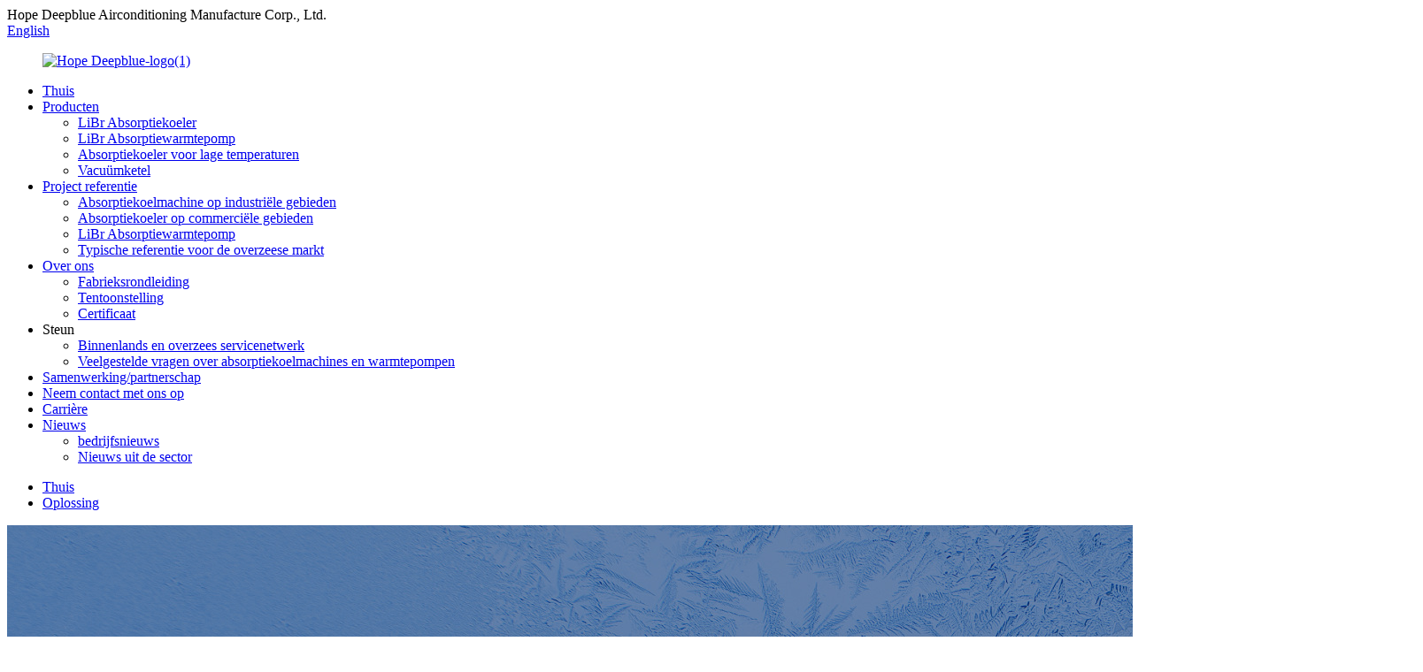

--- FILE ---
content_type: text/html
request_url: http://nl.deepbluechiller.com/solution_catalog/overseas-market-typical-reference/
body_size: 11166
content:
<!DOCTYPE html> <html dir="ltr" lang="nl"> <head> <meta charset="UTF-8"/> <meta http-equiv="Content-Type" content="text/html; charset=UTF-8" /> <!-- Google tag (gtag.js) --> <script async src="https://www.googletagmanager.com/gtag/js?id=G-HN3TDM7RF4"></script> <script>
  window.dataLayer = window.dataLayer || [];
  function gtag(){dataLayer.push(arguments);}
  gtag('js', new Date());

  gtag('config', 'G-HN3TDM7RF4');
</script>  <title>Typische referentie voor de overzeese markt |</title> <meta name="viewport" content="width=device-width,initial-scale=1,minimum-scale=1,maximum-scale=1,user-scalable=no"> <link rel="apple-touch-icon-precomposed" href=""> <meta name="format-detection" content="telephone=no"> <meta name="apple-mobile-web-app-capable" content="yes"> <meta name="apple-mobile-web-app-status-bar-style" content="black"> <link href="//cdn.globalso.com/deepbluechiller/style/global/style.css" rel="stylesheet" onload="this.onload=null;this.rel='stylesheet'"> <link href="//cdn.globalso.com/deepbluechiller/style/public/public.css" rel="stylesheet" onload="this.onload=null;this.rel='stylesheet'">  <link rel="shortcut icon" href="https://cdn.globalso.com/deepbluechiller/0449b7e8.png" /> <link rel="canonical" href="https://www.deepbluechiller.com/solution_catalog/overseas-market-typical-reference/" /> <link href="//cdn.globalso.com/hide_search.css" rel="stylesheet"/><link href="//www.deepbluechiller.com/style/nl.html.css" rel="stylesheet"/><link rel="alternate" hreflang="nl" href="http://nl.deepbluechiller.com/" /></head> <body>     <!--<div id="ajax-loading-screen"><span class="mask-top"></span><span class="mask-right"></span><span class="mask-bottom"></span><span class="mask-left"></span></div>--> <div class="container">     <!-- web_head start -->     <header class="web_head">     <div class="head_top">         <div class="layout flex_row">              <div class="head_title"><span>Hope Deepblue Airconditioning Manufacture Corp., Ltd.</span></div>              <div class="head_right">                 <div id="btn-search" class="btn--search"></div>                 <!--change-language-->                 <div class="change-language ensemble">   <div class="change-language-info">     <div class="change-language-title medium-title">        <div class="language-flag language-flag-en"><a href="https://www.deepbluechiller.com/"><b class="country-flag"></b><span>English</span> </a></div>        <b class="language-icon"></b>      </div> 	<div class="change-language-cont sub-content">         <div class="empty"></div>     </div>   </div> </div> <!--theme325-->                <!--change-language-->              </div>         </div>     </div>     <div class="head_bottom">       <div class="head_layout layout">         <figure class="logo"> <a href="/">			<img src="https://cdn.globalso.com/deepbluechiller/4db92b6e.png" alt="Hope Deepblue-logo(1)"> 				</a></figure>         <nav class="nav_wrap">           <ul class="head_nav">             <li><a href="/">Thuis</a></li> <li><a href="/products/">Producten</a> <ul class="sub-menu"> 	<li><a href="/libr-absorption-chiller/">LiBr Absorptiekoeler</a></li> 	<li><a href="/libr-absorption-heat-pump/">LiBr Absorptiewarmtepomp</a></li> 	<li><a href="/low-temperature-absorption-chiller/">Absorptiekoeler voor lage temperaturen</a></li> 	<li><a href="/vacuum-boiler/">Vacuümketel</a></li> </ul> </li> <li class="current-menu-ancestor current-menu-parent"><a href="/solution/">Project referentie</a> <ul class="sub-menu"> 	<li><a href="/solution_catalog/absorption-chiller-in-industrial-fields/">Absorptiekoelmachine op industriële gebieden</a></li> 	<li><a href="/solution_catalog/absorption-chiller-in-commercial-fields/">Absorptiekoeler op commerciële gebieden</a></li> 	<li><a href="/solution_catalog/libr-absorption-heat-pump/">LiBr Absorptiewarmtepomp</a></li> 	<li class="nav-current"><a href="/solution_catalog/overseas-market-typical-reference/">Typische referentie voor de overzeese markt</a></li> </ul> </li> <li><a href="/about-us/">Over ons</a> <ul class="sub-menu"> 	<li><a href="/factory-tour/">Fabrieksrondleiding</a></li> 	<li><a href="/exhibition/">Tentoonstelling</a></li> 	<li><a href="/certificate/">Certificaat</a></li> </ul> </li> <li><a>Steun</a> <ul class="sub-menu"> 	<li><a href="/domestic-and-overseas-service-network/">Binnenlands en overzees servicenetwerk</a></li> 	<li><a href="/faqs/">Veelgestelde vragen over absorptiekoelmachines en warmtepompen</a></li> </ul> </li> <li><a href="/cooperationpartnership/">Samenwerking/partnerschap</a></li> <li><a href="/contact-us/">Neem contact met ons op</a></li> <li><a href="/career/">Carrière</a></li> <li><a href="/news/">Nieuws</a> <ul class="sub-menu"> 	<li><a href="/news_catalog/company-news/">bedrijfsnieuws</a></li> 	<li><a href="/news_catalog/industry-news/">Nieuws uit de sector</a></li> </ul> </li>           </ul>         </nav>       </div>     </div>   </header>     <!--// web_head end --> <section class="sys_sub_head">      <section class="path_bar">       <ul class="layout">          <li> <a itemprop="breadcrumb" href="/">Thuis</a></li><li> <a href="#">Oplossing</a></li>       </ul>     </section>     <div class="head_bn_item"><img src="https://www.deepbluechiller.com/style/global/img/demo/page_banner.jpg" alt="Typische referentie voor de overzeese markt"></div>      <h1 class="pagnation_title">Typische referentie voor de overzeese markt</h1>   </section> <section class="web_main page_main">   <div class="layout">     <aside class="aside">   <section class="aside-wrap">     <section class="side-widget">     <div class="side-tit-bar">       <h4 class="side-tit">Oplossing</h4>     </div>     <ul class="side-cate">       <li><a href="/solution_catalog/absorption-chiller-in-industrial-fields/">Absorptiekoelmachine op industriële gebieden</a></li> <li><a href="/solution_catalog/absorption-chiller-in-commercial-fields/">Absorptiekoeler op commerciële gebieden</a></li> <li><a href="/solution_catalog/libr-absorption-heat-pump/">LiBr Absorptiewarmtepomp</a></li> <li class="nav-current"><a href="/solution_catalog/overseas-market-typical-reference/">Typische referentie voor de overzeese markt</a></li>     </ul>   </section>          </section> </aside>    <section class="main"> <div class="blog_list solution_list">                 <ul>                     <li class="blog-item">                        <figure class="item-wrap">                                  <div class="number"><span>2023-apr-ma</span></div>                                  <div class="solution_detail">                                                  <a class="item-img" href="/solution/alca-plastic-factory-project-phase-iii-hot-water-absorption-chiller/"><img class="blog-img" src="https://cdn.globalso.com/deepbluechiller/solutions202.jpg" alt="Alca Plastic Factory Project Fase I&amp;II Heetwaterabsorptiekoeler"></a>                             <figcaption class="item-info">                 <h3 class="item-title">                     <a href="/solution/alca-plastic-factory-project-phase-iii-hot-water-absorption-chiller/">Alca Plastic Factory Project Fase I&amp;II Heetwaterabsorptiekoeler</a>                     </h3>                 <a href="/solution/alca-plastic-factory-project-phase-iii-hot-water-absorption-chiller/" class="read_more">Lees verder</a>                  </figcaption>                 </div>             </figure>           </li>                     <li class="blog-item">                        <figure class="item-wrap">                                  <div class="number"><span>2023-apr-ma</span></div>                                  <div class="solution_detail">                                                  <a class="item-img" href="/solution/fabric-factory-in-jakarta-indonesia-2900kw-steam-fired-absorption-chiller/"><img class="blog-img" src="https://cdn.globalso.com/deepbluechiller/solutions191.jpg" alt="Stoffenfabriek in Jakarta, Indonesië 2900 kW stoomgestookte absorptiekoelmachine"></a>                             <figcaption class="item-info">                 <h3 class="item-title">                     <a href="/solution/fabric-factory-in-jakarta-indonesia-2900kw-steam-fired-absorption-chiller/">Stoffenfabriek in Jakarta, Indonesië 2900 kW stoomgestookte absorptiekoelmachine</a>                     </h3>                 <a href="/solution/fabric-factory-in-jakarta-indonesia-2900kw-steam-fired-absorption-chiller/" class="read_more">Lees verder</a>                  </figcaption>                 </div>             </figure>           </li>                     <li class="blog-item">                        <figure class="item-wrap">                                  <div class="number"><span>2023-apr-ma</span></div>                                  <div class="solution_detail">                                                  <a class="item-img" href="/solution/karlis-aluminium-doorwindow-factory-hot-water-absorption-chiller/"><img class="blog-img" src="https://cdn.globalso.com/deepbluechiller/solutions18-11.jpg" alt="Karlis aluminium deur- en raamfabriek warmwaterabsorptiekoeler"></a>                             <figcaption class="item-info">                 <h3 class="item-title">                     <a href="/solution/karlis-aluminium-doorwindow-factory-hot-water-absorption-chiller/">Karlis aluminium deur- en raamfabriek warmwaterabsorptiekoeler</a>                     </h3>                 <a href="/solution/karlis-aluminium-doorwindow-factory-hot-water-absorption-chiller/" class="read_more">Lees verder</a>                  </figcaption>                 </div>             </figure>           </li>                     <li class="blog-item">                        <figure class="item-wrap">                                  <div class="number"><span>2023-apr-ma</span></div>                                  <div class="solution_detail">                                                  <a class="item-img" href="/solution/cchptrigeneration-projects-in-italy-hot-water-absorption-chiller/"><img class="blog-img" src="https://cdn.globalso.com/deepbluechiller/solutions17-11.jpg" alt="CCHP/Trigeneration-projecten in Italië Heetwaterabsorptiekoelmachine"></a>                             <figcaption class="item-info">                 <h3 class="item-title">                     <a href="/solution/cchptrigeneration-projects-in-italy-hot-water-absorption-chiller/">CCHP/Trigeneration-projecten in Italië Heetwaterabsorptiekoelmachine</a>                     </h3>                 <a href="/solution/cchptrigeneration-projects-in-italy-hot-water-absorption-chiller/" class="read_more">Lees verder</a>                  </figcaption>                 </div>             </figure>           </li>                     <li class="blog-item">                        <figure class="item-wrap">                                  <div class="number"><span>2023-apr-ma</span></div>                                  <div class="solution_detail">                                                  <a class="item-img" href="/solution/monterey-university-mexico-direct-fired-absorption-chiller/"><img class="blog-img" src="https://cdn.globalso.com/deepbluechiller/Monterey.jpg" alt="Universiteit van Monterey, Mexico Direct gestookte absorptiekoelmachine"></a>                             <figcaption class="item-info">                 <h3 class="item-title">                     <a href="/solution/monterey-university-mexico-direct-fired-absorption-chiller/">Universiteit van Monterey, Mexico Direct gestookte absorptiekoelmachine</a>                     </h3>                 <a href="/solution/monterey-university-mexico-direct-fired-absorption-chiller/" class="read_more">Lees verder</a>                  </figcaption>                 </div>             </figure>           </li>                     <li class="blog-item">                        <figure class="item-wrap">                                  <div class="number"><span>2023-apr-ma</span></div>                                  <div class="solution_detail">                                                  <a class="item-img" href="/solution/wagrein-heating-plant-austria-2400kw-hot-water-absorption-heat-pump/"><img class="blog-img" src="https://cdn.globalso.com/deepbluechiller/solutions151.jpg" alt="Wagrein verwarmingsinstallatie, Oostenrijk 2400 kW warmwaterabsorptiewarmtepomp"></a>                             <figcaption class="item-info">                 <h3 class="item-title">                     <a href="/solution/wagrein-heating-plant-austria-2400kw-hot-water-absorption-heat-pump/">Wagrein verwarmingsinstallatie, Oostenrijk 2400 kW warmwaterabsorptiewarmtepomp</a>                     </h3>                 <a href="/solution/wagrein-heating-plant-austria-2400kw-hot-water-absorption-heat-pump/" class="read_more">Lees verder</a>                  </figcaption>                 </div>             </figure>           </li>                     <li class="blog-item">                        <figure class="item-wrap">                                  <div class="number"><span>2023-apr-ma</span></div>                                  <div class="solution_detail">                                                  <a class="item-img" href="/solution/koge-heating-plant-in-copenhagen-denmark-12000kw-steam-absorption-heat-pump/"><img class="blog-img" src="https://cdn.globalso.com/deepbluechiller/solutions142.jpg" alt="Koge-verwarmingsinstallatie in Kopenhagen, Denemarken 12000 kW stoomabsorptiewarmtepomp"></a>                             <figcaption class="item-info">                 <h3 class="item-title">                     <a href="/solution/koge-heating-plant-in-copenhagen-denmark-12000kw-steam-absorption-heat-pump/">Koge-verwarmingsinstallatie in Kopenhagen, Denemarken 12000 kW stoomabsorptiewarmtepomp</a>                     </h3>                 <a href="/solution/koge-heating-plant-in-copenhagen-denmark-12000kw-steam-absorption-heat-pump/" class="read_more">Lees verder</a>                  </figcaption>                 </div>             </figure>           </li>                     <li class="blog-item">                        <figure class="item-wrap">                                  <div class="number"><span>2023-apr-ma</span></div>                                  <div class="solution_detail">                                                  <a class="item-img" href="/solution/italy-telecom-cchp-project-hot-water-absorption-chiller-combined-with-generator/"><img class="blog-img" src="https://cdn.globalso.com/deepbluechiller/solutions131.jpg" alt="Italië TELECOM CCHP Project warmwaterabsorptiekoeler gecombineerd met generator"></a>                             <figcaption class="item-info">                 <h3 class="item-title">                     <a href="/solution/italy-telecom-cchp-project-hot-water-absorption-chiller-combined-with-generator/">Italië TELECOM CCHP Project warmwaterabsorptiekoeler gecombineerd met generator</a>                     </h3>                 <a href="/solution/italy-telecom-cchp-project-hot-water-absorption-chiller-combined-with-generator/" class="read_more">Lees verder</a>                  </figcaption>                 </div>             </figure>           </li>                     <li class="blog-item">                        <figure class="item-wrap">                                  <div class="number"><span>2023-apr-ma</span></div>                                  <div class="solution_detail">                                                  <a class="item-img" href="/solution/eni-petroleum-group-hot-water-absorption-chiller-with-ped-certification/"><img class="blog-img" src="https://cdn.globalso.com/deepbluechiller/ENI1.jpg" alt="ENI Petroleum Group warmwaterabsorptiekoelmachine met PED-certificering"></a>                             <figcaption class="item-info">                 <h3 class="item-title">                     <a href="/solution/eni-petroleum-group-hot-water-absorption-chiller-with-ped-certification/">ENI Petroleum Group warmwaterabsorptiekoelmachine met PED-certificering</a>                     </h3>                 <a href="/solution/eni-petroleum-group-hot-water-absorption-chiller-with-ped-certification/" class="read_more">Lees verder</a>                  </figcaption>                 </div>             </figure>           </li>                     <li class="blog-item">                        <figure class="item-wrap">                                  <div class="number"><span>2023-apr-ma</span></div>                                  <div class="solution_detail">                                                  <a class="item-img" href="/solution/rome-gemilli-hospital-600kw-steam-fired-absorption-chiller/"><img class="blog-img" src="https://cdn.globalso.com/deepbluechiller/solutions111.jpg" alt="Rome Gemilli Hospital 600 kW stoomgestookte absorptiekoelmachine"></a>                             <figcaption class="item-info">                 <h3 class="item-title">                     <a href="/solution/rome-gemilli-hospital-600kw-steam-fired-absorption-chiller/">Rome Gemilli Hospital 600 kW stoomgestookte absorptiekoelmachine</a>                     </h3>                 <a href="/solution/rome-gemilli-hospital-600kw-steam-fired-absorption-chiller/" class="read_more">Lees verder</a>                  </figcaption>                 </div>             </figure>           </li>                     <li class="blog-item">                        <figure class="item-wrap">                                  <div class="number"><span>2023-apr-ma</span></div>                                  <div class="solution_detail">                                                  <a class="item-img" href="/solution/aircraft-production-based-project-in-naples-italy-7000kw-direct-fired-absorption-chiller/"><img class="blog-img" src="https://cdn.globalso.com/deepbluechiller/solutions101.jpg" alt="Op vliegtuigproductie gebaseerd project in Napels, Italië, 7000 kW direct gestookte absorptiekoelmachine"></a>                             <figcaption class="item-info">                 <h3 class="item-title">                     <a href="/solution/aircraft-production-based-project-in-naples-italy-7000kw-direct-fired-absorption-chiller/">Op vliegtuigproductie gebaseerd project in Napels, Italië, 7000 kW direct gestookte absorptiekoelmachine</a>                     </h3>                 <a href="/solution/aircraft-production-based-project-in-naples-italy-7000kw-direct-fired-absorption-chiller/" class="read_more">Lees verder</a>                  </figcaption>                 </div>             </figure>           </li>                     <li class="blog-item">                        <figure class="item-wrap">                                  <div class="number"><span>2023-apr-ma</span></div>                                  <div class="solution_detail">                                                  <a class="item-img" href="/solution/poland-olawa-plastic-factory-850kw-low-temp-hot-water-absorption-chiller/"><img class="blog-img" src="https://cdn.globalso.com/deepbluechiller/solutions91.jpg" alt="Polen Olawa Plastic Factory 850kW Lage Temp.Heetwaterabsorptiekoeler"></a>                             <figcaption class="item-info">                 <h3 class="item-title">                     <a href="/solution/poland-olawa-plastic-factory-850kw-low-temp-hot-water-absorption-chiller/">Polen Olawa Plastic Factory 850kW Lage Temp.Heetwaterabsorptiekoeler</a>                     </h3>                 <a href="/solution/poland-olawa-plastic-factory-850kw-low-temp-hot-water-absorption-chiller/" class="read_more">Lees verder</a>                  </figcaption>                 </div>             </figure>           </li>                   </ul>         <div class="page_bar">         <div class="pages"><a href='/solution_catalog/overseas-market-typical-reference/' class='current'>1</a><a href='/solution_catalog/overseas-market-typical-reference/page/2/'>2</a><a href="/solution_catalog/overseas-market-typical-reference/page/2/" >Volgende &gt;</a><a href='/solution_catalog/overseas-market-typical-reference/page/2/' class='extend' title='The Last Page'>>></a> <span class='current2'>Pagina 1 / 2</span></div>       </div>       </div>     </section>   </div> </section>  <!-- web_footer start -->   <footer class="web_footer">   <div class="footer_top">      <div class="layout">         <div class="footer_item footer_info wow fadeInUpA animated" data-wow-delay=".2s" data-wow-duration=".8s">              <a class="footer_logo" href="/">			<img src="https://cdn.globalso.com/deepbluechiller/995e9a03.png" alt="voettekst_logo"> 				</a>              <p class="foot_des">Hope Deepblue A/C -<br>Een professionele fabrikant van Libr-absorptiekoelmachines<br>En warmtepomp sinds 1997.</p>              <div class="sns">                   		<a target="_blank" href=""><img src="https://cdn.globalso.com/deepbluechiller/f606736a.png" alt="Twitteren"></a> 			<a target="_blank" href=""><img src="https://cdn.globalso.com/deepbluechiller/9703f060.png" alt="Facebook"></a> 			<a target="_blank" href=""><img src="https://cdn.globalso.com/deepbluechiller/803f8eb5.png" alt="linkedin"></a> 			<a target="_blank" href=""><img src="https://cdn.globalso.com/deepbluechiller/039d3b7b.png" alt="YouTube"></a> 	             </div>         </div>         <div class="footer_item footer_nav wow fadeInUpA animated" data-wow-delay=".4s" data-wow-duration=".8s">             <h2 class="footer_title">catalogus</h2>             <ul>                 	<li><a href="/products/">Producten</a></li> <li><a href="/solution/">Oplossing/gevallen</a></li> <li><a href="/about-us/">Over ons</a></li>                 </ul>             <ul>                 	<li><a href="/faqs/">Veelgestelde vragen</a></li> <li><a href="/contact-us/">Neem contact met ons op</a></li> <li><a href="/news/">Nieuws</a></li>                 </ul>         </div>         <div class="footer_item footer_contact wow fadeInUpA animated" data-wow-delay=".6s" data-wow-duration=".8s">             <h2 class="footer_title">Neem contact met ons op</h2>             <ul>                 <li><span>E-mail:<a href="mailto:yut@dlhope.com">yut@dlhope.com</a> / <a href="mailto:young@dlhope.com">young@dlhope.com</a></span></li>                 <li><span>Mob: +86 028-87827362 / +86 15882434819</span></li>                 <li><span>Tel: +86 028-87827362</span></li>                 <li><span>Postcode: 611731</span></li>             </ul>         </div>      </div>   </div>   <div class="footer_bottom">      <div class="layout">       	<div class="copyright">© Copyright - 2010-2023: Alle rechten voorbehouden.<script type="text/javascript" src="//www.globalso.site/livechat.js"></script>		 <ul class="footer_site">   		<li><a href="/sitemap.xml">Sitemap</a></li> 		<li>	<a href="https://m.deepbluechiller.com/">AMP Mobiel</a></li>         <li><a href='/industrial-chiller-manufacturers/' title='industrial chiller manufacturers'>fabrikanten van industriële koelmachines</a>,  <a href='/china-absorption-chiller/' title='China Absorption Chiller'>China Absorptiekoeler</a>,  <a href='/libr-absorption-chiller-2/' title='Libr Absorption Chiller'>Libr Absorptiekoeler</a>,  <a href='/absorption-chiller/' title='Absorption Chiller'>Absorptiekoeler</a>,  <a href='/odm-libr-absorption-chiller/' title='ODM Libr absorption chiller'>ODM Libr absorptiekoelmachine</a>,  <a href='/odm-non-electric-chiller/' title='ODM Non-Electric Chiller'>ODM niet-elektrische koelmachine</a>, </li> </ul> 	</div>      </div>   </div> </footer>     <!--// web_footer end -->    </div>    <!--// container end --> <aside class="scrollsidebar" id="scrollsidebar">   <div class="side_content">     <div class="side_list">       <header class="hd"><img src="//cdn.globalso.com/title_pic.png" alt="Online onderzoek"/></header>       <div class="cont">         <li><a class="email" href="javascript:"  >E-mail verzenden</a></li>                                       </div>                   <div class="side_title"><a  class="close_btn"><span>x</span></a></div>     </div>   </div>   <div class="show_btn"></div> </aside>   <ul class="right_nav">     <li>          <div class="iconBox oln_ser">               <img src='//cdn.globalso.com/deepbluechiller/style/global/img/tel.png'>             <h4>Telefoon</h4>          </div>          <div class="hideBox">             <div class="hb">                <h5>Tel</h5>                <div class="fonttalk">                     <p><a href="tel:+86 028-87827362">+86 028-87827362</a></p>                </div>                <div class="fonttalk">                                     </div>             </div>          </div>       </li>     <li>          <div class="iconBox oln_ser">               <img src='//cdn.globalso.com/deepbluechiller/style/global/img/email.png'>             <h4>E-mail</h4>          </div>          <div class="hideBox">             <div class="hb">                <h5>E-mail</h5>                <div class="fonttalk">                     <p><a href="mailto:yut@dlhope.com">yut@dlhope.com</a></p>                </div>                <div class="fonttalk">                                     </div>             </div>          </div>       </li>     <li>          <div class="iconBox">             <img src='//cdn.globalso.com/deepbluechiller/style/global/img/whatsapp.png'>             <h4>WhatsApp</h4>          </div>          <div class="hideBox">             <div class="hb">                <h5>WhatsApp</h5>                 <div class="fonttalk">                     <p><a href="https://api.whatsapp.com/send?phone=8615882434819">8615882434819</a></p>                </div>                <div class="fonttalk">                                     </div>             </div>          </div>       </li>      <!--------------TOP按钮------------------>     <li>          <div class="iconBox top">              <img src='//cdn.globalso.com/deepbluechiller/style/global/img/top.png'>             <h4>Bovenkant</h4>          </div>     </li>     </ul>  <div class="inquiry-pop-bd">   <div class="inquiry-pop"> <i class="ico-close-pop" onclick="hideMsgPop();"></i>     <script type="text/javascript" src="//www.globalso.site/form.js"></script>   </div> </div> <div class="web-search"> <b id="btn-search-close" class="btn--search-close"></b>   <div style=" width:100%">     <div class="head-search">      <form action="/search.php" method="get">         <input class="search-ipt" name="s" placeholder="Start Typing..." /> 		<input type="hidden" name="cat" value="490"/>         <input class="search-btn" type="submit" value=" " />         <span class="search-attr">Druk op Enter om te zoeken of op ESC om te sluiten</span>       </form>     </div>   </div> </div>  <script type="text/javascript" src="//cdn.globalso.com/deepbluechiller/style/global/js/jquery.min.js"></script>  <script type="text/javascript" src="//cdn.globalso.com/deepbluechiller/style/global/js/common.js"></script> <script type="text/javascript" src="//cdn.globalso.com/deepbluechiller/style/public/public.js"></script>  <!--[if lt IE 9]> <script src="//cdn.globalso.com/deepbluechiller/style/global/js/html5.js"></script> <![endif]--> <script>
function getCookie(name) {
    var arg = name + "=";
    var alen = arg.length;
    var clen = document.cookie.length;
    var i = 0;
    while (i < clen) {
        var j = i + alen;
        if (document.cookie.substring(i, j) == arg) return getCookieVal(j);
        i = document.cookie.indexOf(" ", i) + 1;
        if (i == 0) break;
    }
    return null;
}

function getCookie(name) {
    var arg = name + "=";
    var alen = arg.length;
    var clen = document.cookie.length;
    var i = 0;
    while (i < clen) {
        var j = i + alen;
        if (document.cookie.substring(i, j) == arg) return getCookieVal(j);
        i = document.cookie.indexOf(" ", i) + 1;
        if (i == 0) break;
    }
    return null;
}
function setCookie(name, value) {
    var expDate = new Date();
    var argv = setCookie.arguments;
    var argc = setCookie.arguments.length;
    var expires = (argc > 2) ? argv[2] : null;
    var path = (argc > 3) ? argv[3] : null;
    var domain = (argc > 4) ? argv[4] : null;
    var secure = (argc > 5) ? argv[5] : false;
    if (expires != null) {
        expDate.setTime(expDate.getTime() + expires);
    }
    document.cookie = name + "=" + escape(value) + ((expires == null) ? "": ("; expires=" + expDate.toUTCString())) + ((path == null) ? "": ("; path=" + path)) + ((domain == null) ? "": ("; domain=" + domain)) + ((secure == true) ? "; secure": "");
}
function getCookieVal(offset) {
    var endstr = document.cookie.indexOf(";", offset);
    if (endstr == -1) endstr = document.cookie.length;
    return unescape(document.cookie.substring(offset, endstr));
}

var firstshow = 0;
var cfstatshowcookie = getCookie('easyiit_stats');
if (cfstatshowcookie != 1) {
    a = new Date();
    h = a.getHours();
    m = a.getMinutes();
    s = a.getSeconds();
    sparetime = 1000 * 60 * 60 * 24 * 1 - (h * 3600 + m * 60 + s) * 1000 - 1;
    setCookie('easyiit_stats', 1, sparetime, '/');
    firstshow = 1;
}
if (!navigator.cookieEnabled) {
    firstshow = 0;
}
var referrer = escape(document.referrer);
var currweb = escape(location.href);
var screenwidth = screen.width;
var screenheight = screen.height;
var screencolordepth = screen.colorDepth;
$(function($){
   $.get("/statistic.php", { action:'stats_init', assort:0, referrer:referrer, currweb:currweb , firstshow:firstshow ,screenwidth:screenwidth, screenheight: screenheight, screencolordepth: screencolordepth, ranstr: Math.random()},function(data){}, "json");
			
});
</script> <script type="text/javascript">

if(typeof jQuery == 'undefined' || typeof jQuery.fn.on == 'undefined') {
	document.write('<script src="https://www.deepbluechiller.com/wp-content/plugins/bb-plugin/js/jquery.js"><\/script>');
	document.write('<script src="https://www.deepbluechiller.com/wp-content/plugins/bb-plugin/js/jquery.migrate.min.js"><\/script>');
}

</script><ul class="prisna-wp-translate-seo" id="prisna-translator-seo"><li class="language-flag language-flag-en"><a href="https://www.deepbluechiller.com/solution_catalog/overseas-market-typical-reference/" title="English" target="_blank"><b class="country-flag"></b><span>English</span></a></li><li class="language-flag language-flag-fr"><a href="http://fr.deepbluechiller.com/solution_catalog/overseas-market-typical-reference/" title="French" target="_blank"><b class="country-flag"></b><span>French</span></a></li><li class="language-flag language-flag-de"><a href="http://de.deepbluechiller.com/solution_catalog/overseas-market-typical-reference/" title="German" target="_blank"><b class="country-flag"></b><span>German</span></a></li><li class="language-flag language-flag-pt"><a href="http://pt.deepbluechiller.com/solution_catalog/overseas-market-typical-reference/" title="Portuguese" target="_blank"><b class="country-flag"></b><span>Portuguese</span></a></li><li class="language-flag language-flag-es"><a href="http://es.deepbluechiller.com/solution_catalog/overseas-market-typical-reference/" title="Spanish" target="_blank"><b class="country-flag"></b><span>Spanish</span></a></li><li class="language-flag language-flag-ru"><a href="http://ru.deepbluechiller.com/solution_catalog/overseas-market-typical-reference/" title="Russian" target="_blank"><b class="country-flag"></b><span>Russian</span></a></li><li class="language-flag language-flag-ja"><a href="http://ja.deepbluechiller.com/solution_catalog/overseas-market-typical-reference/" title="Japanese" target="_blank"><b class="country-flag"></b><span>Japanese</span></a></li><li class="language-flag language-flag-ko"><a href="http://ko.deepbluechiller.com/solution_catalog/overseas-market-typical-reference/" title="Korean" target="_blank"><b class="country-flag"></b><span>Korean</span></a></li><li class="language-flag language-flag-ar"><a href="http://ar.deepbluechiller.com/solution_catalog/overseas-market-typical-reference/" title="Arabic" target="_blank"><b class="country-flag"></b><span>Arabic</span></a></li><li class="language-flag language-flag-ga"><a href="http://ga.deepbluechiller.com/solution_catalog/overseas-market-typical-reference/" title="Irish" target="_blank"><b class="country-flag"></b><span>Irish</span></a></li><li class="language-flag language-flag-el"><a href="http://el.deepbluechiller.com/solution_catalog/overseas-market-typical-reference/" title="Greek" target="_blank"><b class="country-flag"></b><span>Greek</span></a></li><li class="language-flag language-flag-tr"><a href="http://tr.deepbluechiller.com/solution_catalog/overseas-market-typical-reference/" title="Turkish" target="_blank"><b class="country-flag"></b><span>Turkish</span></a></li><li class="language-flag language-flag-it"><a href="http://it.deepbluechiller.com/solution_catalog/overseas-market-typical-reference/" title="Italian" target="_blank"><b class="country-flag"></b><span>Italian</span></a></li><li class="language-flag language-flag-da"><a href="http://da.deepbluechiller.com/solution_catalog/overseas-market-typical-reference/" title="Danish" target="_blank"><b class="country-flag"></b><span>Danish</span></a></li><li class="language-flag language-flag-ro"><a href="http://ro.deepbluechiller.com/solution_catalog/overseas-market-typical-reference/" title="Romanian" target="_blank"><b class="country-flag"></b><span>Romanian</span></a></li><li class="language-flag language-flag-id"><a href="http://id.deepbluechiller.com/solution_catalog/overseas-market-typical-reference/" title="Indonesian" target="_blank"><b class="country-flag"></b><span>Indonesian</span></a></li><li class="language-flag language-flag-cs"><a href="http://cs.deepbluechiller.com/solution_catalog/overseas-market-typical-reference/" title="Czech" target="_blank"><b class="country-flag"></b><span>Czech</span></a></li><li class="language-flag language-flag-af"><a href="http://af.deepbluechiller.com/solution_catalog/overseas-market-typical-reference/" title="Afrikaans" target="_blank"><b class="country-flag"></b><span>Afrikaans</span></a></li><li class="language-flag language-flag-sv"><a href="http://sv.deepbluechiller.com/solution_catalog/overseas-market-typical-reference/" title="Swedish" target="_blank"><b class="country-flag"></b><span>Swedish</span></a></li><li class="language-flag language-flag-pl"><a href="http://pl.deepbluechiller.com/solution_catalog/overseas-market-typical-reference/" title="Polish" target="_blank"><b class="country-flag"></b><span>Polish</span></a></li><li class="language-flag language-flag-eu"><a href="http://eu.deepbluechiller.com/solution_catalog/overseas-market-typical-reference/" title="Basque" target="_blank"><b class="country-flag"></b><span>Basque</span></a></li><li class="language-flag language-flag-ca"><a href="http://ca.deepbluechiller.com/solution_catalog/overseas-market-typical-reference/" title="Catalan" target="_blank"><b class="country-flag"></b><span>Catalan</span></a></li><li class="language-flag language-flag-eo"><a href="http://eo.deepbluechiller.com/solution_catalog/overseas-market-typical-reference/" title="Esperanto" target="_blank"><b class="country-flag"></b><span>Esperanto</span></a></li><li class="language-flag language-flag-hi"><a href="http://hi.deepbluechiller.com/solution_catalog/overseas-market-typical-reference/" title="Hindi" target="_blank"><b class="country-flag"></b><span>Hindi</span></a></li><li class="language-flag language-flag-lo"><a href="http://lo.deepbluechiller.com/solution_catalog/overseas-market-typical-reference/" title="Lao" target="_blank"><b class="country-flag"></b><span>Lao</span></a></li><li class="language-flag language-flag-sq"><a href="http://sq.deepbluechiller.com/solution_catalog/overseas-market-typical-reference/" title="Albanian" target="_blank"><b class="country-flag"></b><span>Albanian</span></a></li><li class="language-flag language-flag-am"><a href="http://am.deepbluechiller.com/solution_catalog/overseas-market-typical-reference/" title="Amharic" target="_blank"><b class="country-flag"></b><span>Amharic</span></a></li><li class="language-flag language-flag-hy"><a href="http://hy.deepbluechiller.com/solution_catalog/overseas-market-typical-reference/" title="Armenian" target="_blank"><b class="country-flag"></b><span>Armenian</span></a></li><li class="language-flag language-flag-az"><a href="http://az.deepbluechiller.com/solution_catalog/overseas-market-typical-reference/" title="Azerbaijani" target="_blank"><b class="country-flag"></b><span>Azerbaijani</span></a></li><li class="language-flag language-flag-be"><a href="http://be.deepbluechiller.com/solution_catalog/overseas-market-typical-reference/" title="Belarusian" target="_blank"><b class="country-flag"></b><span>Belarusian</span></a></li><li class="language-flag language-flag-bn"><a href="http://bn.deepbluechiller.com/solution_catalog/overseas-market-typical-reference/" title="Bengali" target="_blank"><b class="country-flag"></b><span>Bengali</span></a></li><li class="language-flag language-flag-bs"><a href="http://bs.deepbluechiller.com/solution_catalog/overseas-market-typical-reference/" title="Bosnian" target="_blank"><b class="country-flag"></b><span>Bosnian</span></a></li><li class="language-flag language-flag-bg"><a href="http://bg.deepbluechiller.com/solution_catalog/overseas-market-typical-reference/" title="Bulgarian" target="_blank"><b class="country-flag"></b><span>Bulgarian</span></a></li><li class="language-flag language-flag-ceb"><a href="http://ceb.deepbluechiller.com/solution_catalog/overseas-market-typical-reference/" title="Cebuano" target="_blank"><b class="country-flag"></b><span>Cebuano</span></a></li><li class="language-flag language-flag-ny"><a href="http://ny.deepbluechiller.com/solution_catalog/overseas-market-typical-reference/" title="Chichewa" target="_blank"><b class="country-flag"></b><span>Chichewa</span></a></li><li class="language-flag language-flag-co"><a href="http://co.deepbluechiller.com/solution_catalog/overseas-market-typical-reference/" title="Corsican" target="_blank"><b class="country-flag"></b><span>Corsican</span></a></li><li class="language-flag language-flag-hr"><a href="http://hr.deepbluechiller.com/solution_catalog/overseas-market-typical-reference/" title="Croatian" target="_blank"><b class="country-flag"></b><span>Croatian</span></a></li><li class="language-flag language-flag-nl"><a href="http://nl.deepbluechiller.com/solution_catalog/overseas-market-typical-reference/" title="Dutch" target="_blank"><b class="country-flag"></b><span>Dutch</span></a></li><li class="language-flag language-flag-et"><a href="http://et.deepbluechiller.com/solution_catalog/overseas-market-typical-reference/" title="Estonian" target="_blank"><b class="country-flag"></b><span>Estonian</span></a></li><li class="language-flag language-flag-tl"><a href="http://tl.deepbluechiller.com/solution_catalog/overseas-market-typical-reference/" title="Filipino" target="_blank"><b class="country-flag"></b><span>Filipino</span></a></li><li class="language-flag language-flag-fi"><a href="http://fi.deepbluechiller.com/solution_catalog/overseas-market-typical-reference/" title="Finnish" target="_blank"><b class="country-flag"></b><span>Finnish</span></a></li><li class="language-flag language-flag-fy"><a href="http://fy.deepbluechiller.com/solution_catalog/overseas-market-typical-reference/" title="Frisian" target="_blank"><b class="country-flag"></b><span>Frisian</span></a></li><li class="language-flag language-flag-gl"><a href="http://gl.deepbluechiller.com/solution_catalog/overseas-market-typical-reference/" title="Galician" target="_blank"><b class="country-flag"></b><span>Galician</span></a></li><li class="language-flag language-flag-ka"><a href="http://ka.deepbluechiller.com/solution_catalog/overseas-market-typical-reference/" title="Georgian" target="_blank"><b class="country-flag"></b><span>Georgian</span></a></li><li class="language-flag language-flag-gu"><a href="http://gu.deepbluechiller.com/solution_catalog/overseas-market-typical-reference/" title="Gujarati" target="_blank"><b class="country-flag"></b><span>Gujarati</span></a></li><li class="language-flag language-flag-ht"><a href="http://ht.deepbluechiller.com/solution_catalog/overseas-market-typical-reference/" title="Haitian" target="_blank"><b class="country-flag"></b><span>Haitian</span></a></li><li class="language-flag language-flag-ha"><a href="http://ha.deepbluechiller.com/solution_catalog/overseas-market-typical-reference/" title="Hausa" target="_blank"><b class="country-flag"></b><span>Hausa</span></a></li><li class="language-flag language-flag-haw"><a href="http://haw.deepbluechiller.com/solution_catalog/overseas-market-typical-reference/" title="Hawaiian" target="_blank"><b class="country-flag"></b><span>Hawaiian</span></a></li><li class="language-flag language-flag-iw"><a href="http://iw.deepbluechiller.com/solution_catalog/overseas-market-typical-reference/" title="Hebrew" target="_blank"><b class="country-flag"></b><span>Hebrew</span></a></li><li class="language-flag language-flag-hmn"><a href="http://hmn.deepbluechiller.com/solution_catalog/overseas-market-typical-reference/" title="Hmong" target="_blank"><b class="country-flag"></b><span>Hmong</span></a></li><li class="language-flag language-flag-hu"><a href="http://hu.deepbluechiller.com/solution_catalog/overseas-market-typical-reference/" title="Hungarian" target="_blank"><b class="country-flag"></b><span>Hungarian</span></a></li><li class="language-flag language-flag-is"><a href="http://is.deepbluechiller.com/solution_catalog/overseas-market-typical-reference/" title="Icelandic" target="_blank"><b class="country-flag"></b><span>Icelandic</span></a></li><li class="language-flag language-flag-ig"><a href="http://ig.deepbluechiller.com/solution_catalog/overseas-market-typical-reference/" title="Igbo" target="_blank"><b class="country-flag"></b><span>Igbo</span></a></li><li class="language-flag language-flag-jw"><a href="http://jw.deepbluechiller.com/solution_catalog/overseas-market-typical-reference/" title="Javanese" target="_blank"><b class="country-flag"></b><span>Javanese</span></a></li><li class="language-flag language-flag-kn"><a href="http://kn.deepbluechiller.com/solution_catalog/overseas-market-typical-reference/" title="Kannada" target="_blank"><b class="country-flag"></b><span>Kannada</span></a></li><li class="language-flag language-flag-kk"><a href="http://kk.deepbluechiller.com/solution_catalog/overseas-market-typical-reference/" title="Kazakh" target="_blank"><b class="country-flag"></b><span>Kazakh</span></a></li><li class="language-flag language-flag-km"><a href="http://km.deepbluechiller.com/solution_catalog/overseas-market-typical-reference/" title="Khmer" target="_blank"><b class="country-flag"></b><span>Khmer</span></a></li><li class="language-flag language-flag-ku"><a href="http://ku.deepbluechiller.com/solution_catalog/overseas-market-typical-reference/" title="Kurdish" target="_blank"><b class="country-flag"></b><span>Kurdish</span></a></li><li class="language-flag language-flag-ky"><a href="http://ky.deepbluechiller.com/solution_catalog/overseas-market-typical-reference/" title="Kyrgyz" target="_blank"><b class="country-flag"></b><span>Kyrgyz</span></a></li><li class="language-flag language-flag-la"><a href="http://la.deepbluechiller.com/solution_catalog/overseas-market-typical-reference/" title="Latin" target="_blank"><b class="country-flag"></b><span>Latin</span></a></li><li class="language-flag language-flag-lv"><a href="http://lv.deepbluechiller.com/solution_catalog/overseas-market-typical-reference/" title="Latvian" target="_blank"><b class="country-flag"></b><span>Latvian</span></a></li><li class="language-flag language-flag-lt"><a href="http://lt.deepbluechiller.com/solution_catalog/overseas-market-typical-reference/" title="Lithuanian" target="_blank"><b class="country-flag"></b><span>Lithuanian</span></a></li><li class="language-flag language-flag-lb"><a href="http://lb.deepbluechiller.com/solution_catalog/overseas-market-typical-reference/" title="Luxembou.." target="_blank"><b class="country-flag"></b><span>Luxembou..</span></a></li><li class="language-flag language-flag-mk"><a href="http://mk.deepbluechiller.com/solution_catalog/overseas-market-typical-reference/" title="Macedonian" target="_blank"><b class="country-flag"></b><span>Macedonian</span></a></li><li class="language-flag language-flag-mg"><a href="http://mg.deepbluechiller.com/solution_catalog/overseas-market-typical-reference/" title="Malagasy" target="_blank"><b class="country-flag"></b><span>Malagasy</span></a></li><li class="language-flag language-flag-ms"><a href="http://ms.deepbluechiller.com/solution_catalog/overseas-market-typical-reference/" title="Malay" target="_blank"><b class="country-flag"></b><span>Malay</span></a></li><li class="language-flag language-flag-ml"><a href="http://ml.deepbluechiller.com/solution_catalog/overseas-market-typical-reference/" title="Malayalam" target="_blank"><b class="country-flag"></b><span>Malayalam</span></a></li><li class="language-flag language-flag-mt"><a href="http://mt.deepbluechiller.com/solution_catalog/overseas-market-typical-reference/" title="Maltese" target="_blank"><b class="country-flag"></b><span>Maltese</span></a></li><li class="language-flag language-flag-mi"><a href="http://mi.deepbluechiller.com/solution_catalog/overseas-market-typical-reference/" title="Maori" target="_blank"><b class="country-flag"></b><span>Maori</span></a></li><li class="language-flag language-flag-mr"><a href="http://mr.deepbluechiller.com/solution_catalog/overseas-market-typical-reference/" title="Marathi" target="_blank"><b class="country-flag"></b><span>Marathi</span></a></li><li class="language-flag language-flag-mn"><a href="http://mn.deepbluechiller.com/solution_catalog/overseas-market-typical-reference/" title="Mongolian" target="_blank"><b class="country-flag"></b><span>Mongolian</span></a></li><li class="language-flag language-flag-my"><a href="http://my.deepbluechiller.com/solution_catalog/overseas-market-typical-reference/" title="Burmese" target="_blank"><b class="country-flag"></b><span>Burmese</span></a></li><li class="language-flag language-flag-ne"><a href="http://ne.deepbluechiller.com/solution_catalog/overseas-market-typical-reference/" title="Nepali" target="_blank"><b class="country-flag"></b><span>Nepali</span></a></li><li class="language-flag language-flag-no"><a href="http://no.deepbluechiller.com/solution_catalog/overseas-market-typical-reference/" title="Norwegian" target="_blank"><b class="country-flag"></b><span>Norwegian</span></a></li><li class="language-flag language-flag-ps"><a href="http://ps.deepbluechiller.com/solution_catalog/overseas-market-typical-reference/" title="Pashto" target="_blank"><b class="country-flag"></b><span>Pashto</span></a></li><li class="language-flag language-flag-fa"><a href="http://fa.deepbluechiller.com/solution_catalog/overseas-market-typical-reference/" title="Persian" target="_blank"><b class="country-flag"></b><span>Persian</span></a></li><li class="language-flag language-flag-pa"><a href="http://pa.deepbluechiller.com/solution_catalog/overseas-market-typical-reference/" title="Punjabi" target="_blank"><b class="country-flag"></b><span>Punjabi</span></a></li><li class="language-flag language-flag-sr"><a href="http://sr.deepbluechiller.com/solution_catalog/overseas-market-typical-reference/" title="Serbian" target="_blank"><b class="country-flag"></b><span>Serbian</span></a></li><li class="language-flag language-flag-st"><a href="http://st.deepbluechiller.com/solution_catalog/overseas-market-typical-reference/" title="Sesotho" target="_blank"><b class="country-flag"></b><span>Sesotho</span></a></li><li class="language-flag language-flag-si"><a href="http://si.deepbluechiller.com/solution_catalog/overseas-market-typical-reference/" title="Sinhala" target="_blank"><b class="country-flag"></b><span>Sinhala</span></a></li><li class="language-flag language-flag-sk"><a href="http://sk.deepbluechiller.com/solution_catalog/overseas-market-typical-reference/" title="Slovak" target="_blank"><b class="country-flag"></b><span>Slovak</span></a></li><li class="language-flag language-flag-sl"><a href="http://sl.deepbluechiller.com/solution_catalog/overseas-market-typical-reference/" title="Slovenian" target="_blank"><b class="country-flag"></b><span>Slovenian</span></a></li><li class="language-flag language-flag-so"><a href="http://so.deepbluechiller.com/solution_catalog/overseas-market-typical-reference/" title="Somali" target="_blank"><b class="country-flag"></b><span>Somali</span></a></li><li class="language-flag language-flag-sm"><a href="http://sm.deepbluechiller.com/solution_catalog/overseas-market-typical-reference/" title="Samoan" target="_blank"><b class="country-flag"></b><span>Samoan</span></a></li><li class="language-flag language-flag-gd"><a href="http://gd.deepbluechiller.com/solution_catalog/overseas-market-typical-reference/" title="Scots Gaelic" target="_blank"><b class="country-flag"></b><span>Scots Gaelic</span></a></li><li class="language-flag language-flag-sn"><a href="http://sn.deepbluechiller.com/solution_catalog/overseas-market-typical-reference/" title="Shona" target="_blank"><b class="country-flag"></b><span>Shona</span></a></li><li class="language-flag language-flag-sd"><a href="http://sd.deepbluechiller.com/solution_catalog/overseas-market-typical-reference/" title="Sindhi" target="_blank"><b class="country-flag"></b><span>Sindhi</span></a></li><li class="language-flag language-flag-su"><a href="http://su.deepbluechiller.com/solution_catalog/overseas-market-typical-reference/" title="Sundanese" target="_blank"><b class="country-flag"></b><span>Sundanese</span></a></li><li class="language-flag language-flag-sw"><a href="http://sw.deepbluechiller.com/solution_catalog/overseas-market-typical-reference/" title="Swahili" target="_blank"><b class="country-flag"></b><span>Swahili</span></a></li><li class="language-flag language-flag-tg"><a href="http://tg.deepbluechiller.com/solution_catalog/overseas-market-typical-reference/" title="Tajik" target="_blank"><b class="country-flag"></b><span>Tajik</span></a></li><li class="language-flag language-flag-ta"><a href="http://ta.deepbluechiller.com/solution_catalog/overseas-market-typical-reference/" title="Tamil" target="_blank"><b class="country-flag"></b><span>Tamil</span></a></li><li class="language-flag language-flag-te"><a href="http://te.deepbluechiller.com/solution_catalog/overseas-market-typical-reference/" title="Telugu" target="_blank"><b class="country-flag"></b><span>Telugu</span></a></li><li class="language-flag language-flag-th"><a href="http://th.deepbluechiller.com/solution_catalog/overseas-market-typical-reference/" title="Thai" target="_blank"><b class="country-flag"></b><span>Thai</span></a></li><li class="language-flag language-flag-uk"><a href="http://uk.deepbluechiller.com/solution_catalog/overseas-market-typical-reference/" title="Ukrainian" target="_blank"><b class="country-flag"></b><span>Ukrainian</span></a></li><li class="language-flag language-flag-ur"><a href="http://ur.deepbluechiller.com/solution_catalog/overseas-market-typical-reference/" title="Urdu" target="_blank"><b class="country-flag"></b><span>Urdu</span></a></li><li class="language-flag language-flag-uz"><a href="http://uz.deepbluechiller.com/solution_catalog/overseas-market-typical-reference/" title="Uzbek" target="_blank"><b class="country-flag"></b><span>Uzbek</span></a></li><li class="language-flag language-flag-vi"><a href="http://vi.deepbluechiller.com/solution_catalog/overseas-market-typical-reference/" title="Vietnamese" target="_blank"><b class="country-flag"></b><span>Vietnamese</span></a></li><li class="language-flag language-flag-cy"><a href="http://cy.deepbluechiller.com/solution_catalog/overseas-market-typical-reference/" title="Welsh" target="_blank"><b class="country-flag"></b><span>Welsh</span></a></li><li class="language-flag language-flag-xh"><a href="http://xh.deepbluechiller.com/solution_catalog/overseas-market-typical-reference/" title="Xhosa" target="_blank"><b class="country-flag"></b><span>Xhosa</span></a></li><li class="language-flag language-flag-yi"><a href="http://yi.deepbluechiller.com/solution_catalog/overseas-market-typical-reference/" title="Yiddish" target="_blank"><b class="country-flag"></b><span>Yiddish</span></a></li><li class="language-flag language-flag-yo"><a href="http://yo.deepbluechiller.com/solution_catalog/overseas-market-typical-reference/" title="Yoruba" target="_blank"><b class="country-flag"></b><span>Yoruba</span></a></li><li class="language-flag language-flag-zu"><a href="http://zu.deepbluechiller.com/solution_catalog/overseas-market-typical-reference/" title="Zulu" target="_blank"><b class="country-flag"></b><span>Zulu</span></a></li><li class="language-flag language-flag-rw"><a href="http://rw.deepbluechiller.com/solution_catalog/overseas-market-typical-reference/" title="Kinyarwanda" target="_blank"><b class="country-flag"></b><span>Kinyarwanda</span></a></li><li class="language-flag language-flag-tt"><a href="http://tt.deepbluechiller.com/solution_catalog/overseas-market-typical-reference/" title="Tatar" target="_blank"><b class="country-flag"></b><span>Tatar</span></a></li><li class="language-flag language-flag-or"><a href="http://or.deepbluechiller.com/solution_catalog/overseas-market-typical-reference/" title="Oriya" target="_blank"><b class="country-flag"></b><span>Oriya</span></a></li><li class="language-flag language-flag-tk"><a href="http://tk.deepbluechiller.com/solution_catalog/overseas-market-typical-reference/" title="Turkmen" target="_blank"><b class="country-flag"></b><span>Turkmen</span></a></li><li class="language-flag language-flag-ug"><a href="http://ug.deepbluechiller.com/solution_catalog/overseas-market-typical-reference/" title="Uyghur" target="_blank"><b class="country-flag"></b><span>Uyghur</span></a></li></ul><link rel='stylesheet' id='fl-builder-layout-1690-css'  href='https://www.deepbluechiller.com/uploads/bb-plugin/cache/1690-layout.css?ver=f89c4ebd42c652c4f487ed8781e55b6c' type='text/css' media='all' /> <link rel='stylesheet' id='fl-builder-layout-1688-css'  href='https://www.deepbluechiller.com/uploads/bb-plugin/cache/1688-layout-partial.css?ver=543a088ae9a556b9c53bc4aa6031c0e7' type='text/css' media='all' /> <link rel='stylesheet' id='fl-builder-layout-1685-css'  href='https://www.deepbluechiller.com/uploads/bb-plugin/cache/1685-layout-partial.css?ver=c7a0198f203dce4f8aa8a0c49441ed47' type='text/css' media='all' /> <link rel='stylesheet' id='fl-builder-layout-1681-css'  href='https://www.deepbluechiller.com/uploads/bb-plugin/cache/1681-layout-partial.css?ver=887ae0894537e807cac71494dc6e4563' type='text/css' media='all' /> <link rel='stylesheet' id='fl-builder-layout-1680-css'  href='https://www.deepbluechiller.com/uploads/bb-plugin/cache/1680-layout-partial.css?ver=155436ec09a80f49d6d4a93b04826822' type='text/css' media='all' /> <link rel='stylesheet' id='fl-builder-layout-1678-css'  href='https://www.deepbluechiller.com/uploads/bb-plugin/cache/1678-layout-partial.css?ver=d3061ea6614d3c0d93cb1ba61ad5dfc0' type='text/css' media='all' /> <link rel='stylesheet' id='fl-builder-layout-1676-css'  href='https://www.deepbluechiller.com/uploads/bb-plugin/cache/1676-layout-partial.css?ver=1fc0a31129bfad0eea840bad2e88c62d' type='text/css' media='all' /> <link rel='stylesheet' id='fl-builder-layout-1674-css'  href='https://www.deepbluechiller.com/uploads/bb-plugin/cache/1674-layout-partial.css?ver=02127d834260fdf82153f74d0b2a32d8' type='text/css' media='all' /> <link rel='stylesheet' id='fl-builder-layout-1673-css'  href='https://www.deepbluechiller.com/uploads/bb-plugin/cache/1673-layout-partial.css?ver=adf913ccc21b17d39d8c22688d123316' type='text/css' media='all' /> <link rel='stylesheet' id='fl-builder-layout-1671-css'  href='https://www.deepbluechiller.com/uploads/bb-plugin/cache/1671-layout-partial.css?ver=6275814bd92ea590080e228ddd1199a5' type='text/css' media='all' /> <link rel='stylesheet' id='fl-builder-layout-1669-css'  href='https://www.deepbluechiller.com/uploads/bb-plugin/cache/1669-layout-partial.css?ver=e777fe7d3f33c1ed6ba1dc97b0e18292' type='text/css' media='all' /> <link rel='stylesheet' id='fl-builder-layout-1667-css'  href='https://www.deepbluechiller.com/uploads/bb-plugin/cache/1667-layout-partial.css?ver=1b095397e9879108af92a7d96106d160' type='text/css' media='all' />   <script type='text/javascript' src='https://www.deepbluechiller.com/uploads/bb-plugin/cache/1690-layout.js?ver=f89c4ebd42c652c4f487ed8781e55b6c'></script> <script type="text/javascript" src="//cdn.goodao.net/style/js/translator-dropdown.js?ver=1.11"></script><script type="text/javascript">/*<![CDATA[*/var _prisna_translate=_prisna_translate||{languages:["en","fr","es","de","ru","ar","ko","ja","it","pt","ga","da","id","tr","sv","ro","pl","cs","eu","ca","eo","hi","el","ms","sr","sw","th","vi","cy","sk","lv","mt","hu","gl","gu","et","bn","sq","be","nl","tl","is","ht","lt","no","sl","ta","uk","yi","ur","te","fa","mk","kn","iw","fi","hr","bg","az","ka","af","st","si","so","su","tg","uz","yo","zu","pa","jw","kk","km","ceb","ny","lo","la","mg","ml","mi","mn","mr","my","ne","ig","hmn","ha","bs","hy","zh-TW","zh-CN","am","fy","co","ku","ps","lb","ky","sm","gd","sn","sd","xh","haw"],scrollBarLanguages:"15",flags:false,shortNames:true,targetSelector:"body,title",locationWidget:false,location:".transall",translateAttributes:true,translateTitleAttribute:true,translateAltAttribute:true,translatePlaceholderAttribute:true,translateMetaTags:"keywords,description,og:title,og:description,og:locale,og:url",localStorage:true,localStorageExpires:"1",backgroundColor:"transparent",fontColor:"transparent",nativeLanguagesNames:{"id":"Bahasa Indonesia","bs":"\u0431\u043e\u0441\u0430\u043d\u0441\u043a\u0438","my":"\u1019\u103c\u1014\u103a\u1019\u102c\u1018\u102c\u101e\u102c","kk":"\u049a\u0430\u0437\u0430\u049b","km":"\u1797\u17b6\u179f\u17b6\u1781\u17d2\u1798\u17c2\u179a","lo":"\u0e9e\u0eb2\u0eaa\u0eb2\u0ea5\u0eb2\u0ea7","mn":"\u041c\u043e\u043d\u0433\u043e\u043b \u0445\u044d\u043b","tg":"\u0422\u043e\u04b7\u0438\u043a\u04e3","ca":"Catal\u00e0","uz":"O\u02bbzbekcha","yo":"\u00c8d\u00e8 Yor\u00f9b\u00e1","si":"\u0dc3\u0dd2\u0d82\u0dc4\u0dbd","ne":"\u0928\u0947\u092a\u093e\u0932\u0940","pa":"\u0a2a\u0a70\u0a1c\u0a3e\u0a2c\u0a40","cs":"\u010ce\u0161tina","mr":"\u092e\u0930\u093e\u0920\u0940","ml":"\u0d2e\u0d32\u0d2f\u0d3e\u0d33\u0d02","hy":"\u0570\u0561\u0575\u0565\u0580\u0565\u0576","da":"Dansk","de":"Deutsch","es":"Espa\u00f1ol","fr":"Fran\u00e7ais","hr":"Hrvatski","it":"Italiano","lv":"Latvie\u0161u","lt":"Lietuvi\u0173","hu":"Magyar","nl":"Nederlands","no":"Norsk\u200e","pl":"Polski","pt":"Portugu\u00eas","ro":"Rom\u00e2n\u0103","sk":"Sloven\u010dina","sl":"Sloven\u0161\u010dina","fi":"Suomi","sv":"Svenska","tr":"T\u00fcrk\u00e7e","vi":"Ti\u1ebfng Vi\u1ec7t","el":"\u0395\u03bb\u03bb\u03b7\u03bd\u03b9\u03ba\u03ac","ru":"\u0420\u0443\u0441\u0441\u043a\u0438\u0439","sr":"\u0421\u0440\u043f\u0441\u043a\u0438","uk":"\u0423\u043a\u0440\u0430\u0457\u043d\u0441\u044c\u043a\u0430","bg":"\u0411\u044a\u043b\u0433\u0430\u0440\u0441\u043a\u0438","iw":"\u05e2\u05d1\u05e8\u05d9\u05ea","ar":"\u0627\u0644\u0639\u0631\u0628\u064a\u0629","fa":"\u0641\u0627\u0631\u0633\u06cc","hi":"\u0939\u093f\u0928\u094d\u0926\u0940","tl":"Tagalog","th":"\u0e20\u0e32\u0e29\u0e32\u0e44\u0e17\u0e22","mt":"Malti","sq":"Shqip","eu":"Euskara","bn":"\u09ac\u09be\u0982\u09b2\u09be","be":"\u0431\u0435\u043b\u0430\u0440\u0443\u0441\u043a\u0430\u044f \u043c\u043e\u0432\u0430","et":"Eesti Keel","gl":"Galego","ka":"\u10e5\u10d0\u10e0\u10d7\u10e3\u10da\u10d8","gu":"\u0a97\u0ac1\u0a9c\u0ab0\u0abe\u0aa4\u0ac0","ht":"Krey\u00f2l Ayisyen","is":"\u00cdslenska","ga":"Gaeilge","kn":"\u0c95\u0ca8\u0ccd\u0ca8\u0ca1","mk":"\u043c\u0430\u043a\u0435\u0434\u043e\u043d\u0441\u043a\u0438","ms":"Bahasa Melayu","sw":"Kiswahili","yi":"\u05f2\u05b4\u05d3\u05d9\u05e9","ta":"\u0ba4\u0bae\u0bbf\u0bb4\u0bcd","te":"\u0c24\u0c46\u0c32\u0c41\u0c17\u0c41","ur":"\u0627\u0631\u062f\u0648","cy":"Cymraeg","zh-CN":"\u4e2d\u6587\uff08\u7b80\u4f53\uff09\u200e","zh-TW":"\u4e2d\u6587\uff08\u7e41\u9ad4\uff09\u200e","ja":"\u65e5\u672c\u8a9e","ko":"\ud55c\uad6d\uc5b4","am":"\u12a0\u121b\u122d\u129b","haw":"\u014clelo Hawai\u02bbi","ky":"\u043a\u044b\u0440\u0433\u044b\u0437\u0447\u0430","lb":"L\u00ebtzebuergesch","ps":"\u067e\u069a\u062a\u0648\u200e","sd":"\u0633\u0646\u068c\u064a"},home:"\/",clsKey: "3bf380c55f2f34fb99c0c54863ff3e57"};/*]]>*/</script>   <script src="//cdnus.globalso.com/common_front.js"></script><script src="//www.deepbluechiller.com/style/nl.html.js"></script></body> </html><!-- Globalso Cache file was created in 0.49231600761414 seconds, on 19-07-24 16:19:40 -->

--- FILE ---
content_type: text/css
request_url: https://www.deepbluechiller.com/uploads/bb-plugin/cache/1688-layout-partial.css?ver=543a088ae9a556b9c53bc4aa6031c0e7
body_size: 293
content:
 .fl-node-642a982b0644b > .fl-row-content-wrap {margin-top:-20px;} .fl-node-642a982b0644b > .fl-row-content-wrap {padding-top:0px;padding-right:0px;padding-bottom:0px;padding-left:0px;} .fl-node-642a982b066b2 > .fl-row-content-wrap {padding-right:0px;padding-left:0px;}.fl-node-642a982b064c8 {width: 100%;}.fl-node-642a982b06580 {width: 100%;}.fl-node-642a982b06638 {width: 100%;}.fl-node-642a982b06638 > .fl-col-content {background-color: #f5f5f5;background-color: rgba(245,245,245, 1);} .fl-node-642a982b06638 > .fl-col-content {margin-top:10px;margin-right:10px;margin-bottom:10px;margin-left:10px;} .fl-node-642a982b06638 > .fl-col-content {padding-top:10px;padding-right:10px;padding-bottom:10px;padding-left:10px;}.fl-node-642a982b06a4e {width: 50%;}.fl-node-642a982b06a8b {width: 50%;}.fl-node-642a982b06728 {width: 100%;}.fl-node-642a982b067e1 {width: 100%;}.fl-module-heading .fl-heading {padding: 0 !important;margin: 0 !important;}.fl-node-642a982b06505.fl-module-heading .fl-heading {text-align: left;font-size: 24px;}.fl-node-642a982b065bd .fl-separator {border-top:1px solid #cccccc;filter: alpha(opacity = 100);opacity: 1;margin: auto;}.fl-node-642a982b06767.fl-module-heading .fl-heading {text-align: left;font-size: 18px;} .fl-node-642a982b06767 > .fl-module-content {margin-bottom:0px;}

--- FILE ---
content_type: text/css
request_url: https://www.deepbluechiller.com/uploads/bb-plugin/cache/1685-layout-partial.css?ver=c7a0198f203dce4f8aa8a0c49441ed47
body_size: 299
content:
 .fl-node-642a97e61204a > .fl-row-content-wrap {margin-top:-20px;} .fl-node-642a97e61204a > .fl-row-content-wrap {padding-top:0px;padding-right:0px;padding-bottom:0px;padding-left:0px;} .fl-node-642a97e6122a8 > .fl-row-content-wrap {padding-right:0px;padding-left:0px;}.fl-node-642a97e6120c8 {width: 100%;}.fl-node-642a97e612181 {width: 100%;}.fl-node-642a97e612239 {width: 100%;}.fl-node-642a97e612239 > .fl-col-content {background-color: #f5f5f5;background-color: rgba(245,245,245, 1);} .fl-node-642a97e612239 > .fl-col-content {margin-top:10px;margin-right:10px;margin-bottom:10px;margin-left:10px;} .fl-node-642a97e612239 > .fl-col-content {padding-top:10px;padding-right:10px;padding-bottom:10px;padding-left:10px;}.fl-node-642a97e61264d {width: 100%;}.fl-node-642a97e612324 {width: 100%;}.fl-node-642a97e6123e2 {width: 100%;}.fl-node-642a97e6125d3 {width: 50%;}.fl-node-642a97e612558 {width: 50%;}.fl-module-heading .fl-heading {padding: 0 !important;margin: 0 !important;}.fl-node-642a97e612106.fl-module-heading .fl-heading {text-align: left;font-size: 24px;}.fl-node-642a97e6121be .fl-separator {border-top:1px solid #cccccc;filter: alpha(opacity = 100);opacity: 1;margin: auto;}.fl-node-642a97e612363.fl-module-heading .fl-heading {text-align: left;font-size: 18px;} .fl-node-642a97e612363 > .fl-module-content {margin-bottom:0px;}

--- FILE ---
content_type: text/css
request_url: https://www.deepbluechiller.com/uploads/bb-plugin/cache/1681-layout-partial.css?ver=887ae0894537e807cac71494dc6e4563
body_size: 274
content:
 .fl-node-642a9761aa334 > .fl-row-content-wrap {margin-top:-20px;} .fl-node-642a9761aa334 > .fl-row-content-wrap {padding-top:0px;padding-right:0px;padding-bottom:0px;padding-left:0px;} .fl-node-642a9761aa576 > .fl-row-content-wrap {padding-right:0px;padding-left:0px;}.fl-node-642a9761aa3b3 {width: 100%;}.fl-node-642a9761aa443 {width: 100%;}.fl-node-642a9761aa4fc {width: 100%;}.fl-node-642a9761aa4fc > .fl-col-content {background-color: #f5f5f5;background-color: rgba(245,245,245, 1);} .fl-node-642a9761aa4fc > .fl-col-content {margin-top:10px;margin-right:10px;margin-bottom:10px;margin-left:10px;} .fl-node-642a9761aa4fc > .fl-col-content {padding-top:10px;padding-right:10px;padding-bottom:10px;padding-left:10px;}.fl-node-642a9761aa91d {width: 100%;}.fl-node-642a97bab60a6 {width: 100%;}.fl-node-642a9761aa826 {width: 50%;}.fl-node-642a9761aa768 {width: 50%;}.fl-module-heading .fl-heading {padding: 0 !important;margin: 0 !important;}.fl-node-642a9761aa3f0.fl-module-heading .fl-heading {text-align: left;font-size: 24px;}.fl-node-642a9761aa482 .fl-separator {border-top:1px solid #cccccc;filter: alpha(opacity = 100);opacity: 1;margin: auto;}

--- FILE ---
content_type: text/css
request_url: https://www.deepbluechiller.com/uploads/bb-plugin/cache/1680-layout-partial.css?ver=155436ec09a80f49d6d4a93b04826822
body_size: 864
content:
 .fl-node-642a9746bf51f > .fl-row-content-wrap {margin-top:-20px;} .fl-node-642a9746bf51f > .fl-row-content-wrap {padding-top:0px;padding-right:0px;padding-bottom:0px;padding-left:0px;}.fl-node-642a9746bf59b {width: 100%;}.fl-node-642a9746bf654 {width: 100%;}.fl-node-642a9746bf70c {width: 100%;}.fl-node-642a9746bf70c > .fl-col-content {background-color: #f5f5f5;background-color: rgba(245,245,245, 1);} .fl-node-642a9746bf70c > .fl-col-content {margin-top:10px;margin-right:10px;margin-bottom:10px;margin-left:10px;} .fl-node-642a9746bf70c > .fl-col-content {padding-top:10px;padding-right:10px;padding-bottom:10px;padding-left:10px;}.fl-node-642b887a42efd {width: 50%;}.fl-node-642b887a42f41 {width: 50%;}.fl-module-heading .fl-heading {padding: 0 !important;margin: 0 !important;}.fl-node-642a9746bf5d8.fl-module-heading .fl-heading {text-align: left;font-size: 24px;}.fl-node-642a9746bf691 .fl-separator {border-top:1px solid #cccccc;filter: alpha(opacity = 100);opacity: 1;margin: auto;}

--- FILE ---
content_type: text/css
request_url: https://www.deepbluechiller.com/uploads/bb-plugin/cache/1678-layout-partial.css?ver=d3061ea6614d3c0d93cb1ba61ad5dfc0
body_size: 864
content:
 .fl-node-642a96f457a13 > .fl-row-content-wrap {margin-top:-20px;} .fl-node-642a96f457a13 > .fl-row-content-wrap {padding-top:0px;padding-right:0px;padding-bottom:0px;padding-left:0px;}.fl-node-642a96f457a91 {width: 100%;}.fl-node-642a96f457b4b {width: 100%;}.fl-node-642a96f457c71 {width: 100%;}.fl-node-642a96f457c71 > .fl-col-content {background-color: #f5f5f5;background-color: rgba(245,245,245, 1);} .fl-node-642a96f457c71 > .fl-col-content {margin-top:10px;margin-right:10px;margin-bottom:10px;margin-left:10px;} .fl-node-642a96f457c71 > .fl-col-content {padding-top:10px;padding-right:10px;padding-bottom:10px;padding-left:10px;}.fl-node-642a96f458110 {width: 50%;}.fl-node-642a96f458151 {width: 50%;}.fl-module-heading .fl-heading {padding: 0 !important;margin: 0 !important;}.fl-node-642a96f457ace.fl-module-heading .fl-heading {text-align: left;font-size: 24px;}.fl-node-642a96f457bf1 .fl-separator {border-top:1px solid #cccccc;filter: alpha(opacity = 100);opacity: 1;margin: auto;}

--- FILE ---
content_type: text/css
request_url: https://www.deepbluechiller.com/uploads/bb-plugin/cache/1676-layout-partial.css?ver=1fc0a31129bfad0eea840bad2e88c62d
body_size: 864
content:
 .fl-node-642a965b73c51 > .fl-row-content-wrap {margin-top:-20px;} .fl-node-642a965b73c51 > .fl-row-content-wrap {padding-top:0px;padding-right:0px;padding-bottom:0px;padding-left:0px;}.fl-node-642a965b73ccf {width: 100%;}.fl-node-642a965b73d63 {width: 100%;}.fl-node-642a965b73e1b {width: 100%;}.fl-node-642a965b73e1b > .fl-col-content {background-color: #f5f5f5;background-color: rgba(245,245,245, 1);} .fl-node-642a965b73e1b > .fl-col-content {margin-top:10px;margin-right:10px;margin-bottom:10px;margin-left:10px;} .fl-node-642a965b73e1b > .fl-col-content {padding-top:10px;padding-right:10px;padding-bottom:10px;padding-left:10px;}.fl-node-642a965b74201 {width: 50%;}.fl-node-642a965b7423e {width: 50%;}.fl-module-heading .fl-heading {padding: 0 !important;margin: 0 !important;}.fl-node-642a965b73d0c.fl-module-heading .fl-heading {text-align: left;font-size: 24px;}.fl-node-642a965b73da0 .fl-separator {border-top:1px solid #cccccc;filter: alpha(opacity = 100);opacity: 1;margin: auto;}

--- FILE ---
content_type: text/css
request_url: https://www.deepbluechiller.com/uploads/bb-plugin/cache/1674-layout-partial.css?ver=02127d834260fdf82153f74d0b2a32d8
body_size: 864
content:
 .fl-node-642a95c361af9 > .fl-row-content-wrap {margin-top:-20px;} .fl-node-642a95c361af9 > .fl-row-content-wrap {padding-top:0px;padding-right:0px;padding-bottom:0px;padding-left:0px;}.fl-node-642a95c361b77 {width: 100%;}.fl-node-642a95c361c1a {width: 100%;}.fl-node-642a95c361cd4 {width: 100%;}.fl-node-642a95c361cd4 > .fl-col-content {background-color: #f5f5f5;background-color: rgba(245,245,245, 1);} .fl-node-642a95c361cd4 > .fl-col-content {margin-top:10px;margin-right:10px;margin-bottom:10px;margin-left:10px;} .fl-node-642a95c361cd4 > .fl-col-content {padding-top:10px;padding-right:10px;padding-bottom:10px;padding-left:10px;}.fl-node-642a95c3620f4 {width: 50%;}.fl-node-642a95c362134 {width: 50%;}.fl-module-heading .fl-heading {padding: 0 !important;margin: 0 !important;}.fl-node-642a95c361bb5.fl-module-heading .fl-heading {text-align: left;font-size: 24px;}.fl-node-642a95c361c59 .fl-separator {border-top:1px solid #cccccc;filter: alpha(opacity = 100);opacity: 1;margin: auto;}

--- FILE ---
content_type: text/css
request_url: https://www.deepbluechiller.com/uploads/bb-plugin/cache/1673-layout-partial.css?ver=adf913ccc21b17d39d8c22688d123316
body_size: 303
content:
 .fl-node-642a95a353765 > .fl-row-content-wrap {margin-top:-20px;} .fl-node-642a95a353765 > .fl-row-content-wrap {padding-top:0px;padding-right:0px;padding-bottom:0px;padding-left:0px;} .fl-node-642a95a3539c3 > .fl-row-content-wrap {padding-right:0px;padding-left:0px;}.fl-node-642a95a3537e3 {width: 100%;}.fl-node-642a95a35389b {width: 100%;}.fl-node-642a95a353953 {width: 100%;}.fl-node-642a95a353953 > .fl-col-content {background-color: #f5f5f5;background-color: rgba(245,245,245, 1);} .fl-node-642a95a353953 > .fl-col-content {margin-top:10px;margin-right:10px;margin-bottom:10px;margin-left:10px;} .fl-node-642a95a353953 > .fl-col-content {padding-top:10px;padding-right:10px;padding-bottom:10px;padding-left:10px;}.fl-node-642b88324a8c8 {width: 50%;}.fl-node-642b88324a90b {width: 50%;}.fl-node-642a95a353a3d {width: 100%;}.fl-node-642a95a353af6 {width: 100%;}.fl-module-heading .fl-heading {padding: 0 !important;margin: 0 !important;}.fl-node-642a95a353821.fl-module-heading .fl-heading {text-align: left;font-size: 24px;}.fl-node-642a95a3538d9 .fl-separator {border-top:1px solid #cccccc;filter: alpha(opacity = 100);opacity: 1;margin: auto;}.fl-node-642a95a353a7b.fl-module-heading .fl-heading {text-align: left;font-size: 18px;} .fl-node-642a95a353a7b > .fl-module-content {margin-bottom:0px;}

--- FILE ---
content_type: text/css
request_url: https://www.deepbluechiller.com/uploads/bb-plugin/cache/1671-layout-partial.css?ver=6275814bd92ea590080e228ddd1199a5
body_size: 864
content:
 .fl-node-642a956f3eb73 > .fl-row-content-wrap {margin-top:-20px;} .fl-node-642a956f3eb73 > .fl-row-content-wrap {padding-top:0px;padding-right:0px;padding-bottom:0px;padding-left:0px;}.fl-node-642a956f3ebf0 {width: 100%;}.fl-node-642a956f3eca9 {width: 100%;}.fl-node-642a956f3ed61 {width: 100%;}.fl-node-642a956f3ed61 > .fl-col-content {background-color: #f5f5f5;background-color: rgba(245,245,245, 1);} .fl-node-642a956f3ed61 > .fl-col-content {margin-top:10px;margin-right:10px;margin-bottom:10px;margin-left:10px;} .fl-node-642a956f3ed61 > .fl-col-content {padding-top:10px;padding-right:10px;padding-bottom:10px;padding-left:10px;}.fl-node-642a956f3f155 {width: 50%;}.fl-node-642a956f3f169 {width: 50%;}.fl-module-heading .fl-heading {padding: 0 !important;margin: 0 !important;}.fl-node-642a956f3ec2e.fl-module-heading .fl-heading {text-align: left;font-size: 24px;}.fl-node-642a956f3ece7 .fl-separator {border-top:1px solid #cccccc;filter: alpha(opacity = 100);opacity: 1;margin: auto;}

--- FILE ---
content_type: text/css
request_url: https://www.deepbluechiller.com/uploads/bb-plugin/cache/1669-layout-partial.css?ver=e777fe7d3f33c1ed6ba1dc97b0e18292
body_size: 309
content:
 .fl-node-642a94e1a5ef4 > .fl-row-content-wrap {margin-top:-20px;} .fl-node-642a94e1a5ef4 > .fl-row-content-wrap {padding-top:0px;padding-right:0px;padding-bottom:0px;padding-left:0px;} .fl-node-642a95515ffa3 > .fl-row-content-wrap {padding-right:0px;padding-left:0px;}.fl-node-642a94e1a5f72 {width: 100%;}.fl-node-642a94e1a602c {width: 100%;}.fl-node-642a94e1a60e4 {width: 100%;}.fl-node-642a94e1a60e4 > .fl-col-content {background-color: #f5f5f5;background-color: rgba(245,245,245, 1);} .fl-node-642a94e1a60e4 > .fl-col-content {margin-top:10px;margin-right:10px;margin-bottom:10px;margin-left:10px;} .fl-node-642a94e1a60e4 > .fl-col-content {padding-top:10px;padding-right:10px;padding-bottom:10px;padding-left:10px;}.fl-node-642a94e1a6505 {width: 50%;}.fl-node-642a94e1a6542 {width: 50%;}.fl-node-642a95516001d {width: 100%;}.fl-node-642a9551600bf {width: 100%;}.fl-module-heading .fl-heading {padding: 0 !important;margin: 0 !important;}.fl-node-642a94e1a5fb0.fl-module-heading .fl-heading {text-align: left;font-size: 24px;}.fl-node-642a94e1a6069 .fl-separator {border-top:1px solid #cccccc;filter: alpha(opacity = 100);opacity: 1;margin: auto;}.fl-node-642a95516005b.fl-module-heading .fl-heading {text-align: left;font-size: 18px;} .fl-node-642a95516005b > .fl-module-content {margin-bottom:0px;}

--- FILE ---
content_type: text/css
request_url: https://www.deepbluechiller.com/uploads/bb-plugin/cache/1667-layout-partial.css?ver=1b095397e9879108af92a7d96106d160
body_size: 864
content:
 .fl-node-642a94ae62fa3 > .fl-row-content-wrap {margin-top:-20px;} .fl-node-642a94ae62fa3 > .fl-row-content-wrap {padding-top:0px;padding-right:0px;padding-bottom:0px;padding-left:0px;}.fl-node-642a94ae63021 {width: 100%;}.fl-node-642a94ae630d9 {width: 100%;}.fl-node-642a94ae63197 {width: 100%;}.fl-node-642a94ae63197 > .fl-col-content {background-color: #f5f5f5;background-color: rgba(245,245,245, 1);} .fl-node-642a94ae63197 > .fl-col-content {margin-top:10px;margin-right:10px;margin-bottom:10px;margin-left:10px;} .fl-node-642a94ae63197 > .fl-col-content {padding-top:10px;padding-right:10px;padding-bottom:10px;padding-left:10px;}.fl-node-642a94ae635ac {width: 50%;}.fl-node-642a94ae635ea {width: 50%;}.fl-module-heading .fl-heading {padding: 0 !important;margin: 0 !important;}.fl-node-642a94ae6305e.fl-module-heading .fl-heading {text-align: left;font-size: 24px;}.fl-node-642a94ae63116 .fl-separator {border-top:1px solid #cccccc;filter: alpha(opacity = 100);opacity: 1;margin: auto;}